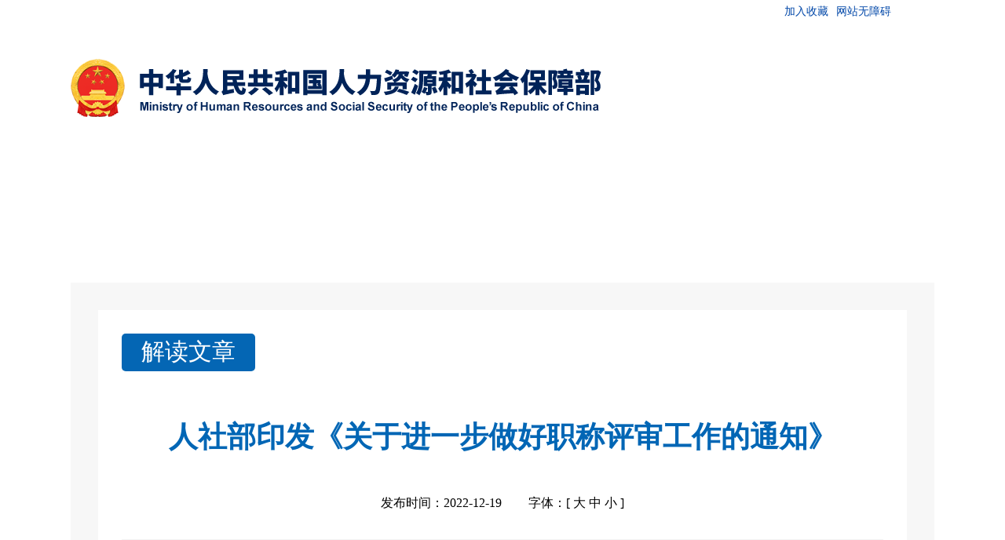

--- FILE ---
content_type: text/html
request_url: https://www.mohrss.gov.cn/xxgk2020/1_2_x/jd/202212/t20221219_491944.html
body_size: 5218
content:
<!DOCTYPE html>
<html lang="en">
<head>
    <meta charset="UTF-8">
    <!--<meta name="viewport" content="width=device-width, initial-scale=1, user-scalable=no" />-->
    <meta name="SiteName" content="中华人民共和国人力资源和社会保障部" />
<meta name="SiteDomain" content="www.mohrss.gov.cn" />
<meta name="SiteIDCode" content="bm15000008" />
<meta name="ColumnName" content="解读">
<meta name="ColumnType" content="解读">
<meta name="ArticleTitle" content="人社部印发《关于进一步做好职称评审工作的通知》">
<meta name="PubDate" content="2022-12-19 14:04:00">
<meta name="ContentSource" content="专业技术人员管理司">
<meta name="Keywords" content="">
<meta name="Author" content="">
<meta name="Url" content="http://www.mohrss.gov.cn/xxgk2020/1_2_x/jd/202212/t20221219_491944.html">
<meta name="description" content="中华人民共和国人力资源和社会保障部" />
    <title>人社部印发《关于进一步做好职称评审工作的通知》_中华人民共和国人力资源和社会保障部</title>
    <script type="text/javascript" src="../../../images/jquery1.83-min.js"></script>
    <link class="stylefile" rel="stylesheet" href="../../../images/rsb_fwr_pc_v2020.css">
    <link class="stylefile" rel="stylesheet" href="../../../images/rsb_pc_base_v2020.css">
    <link rel="stylesheet" href="../../../images/datepicker.css">
    <link rel="stylesheet" href="../../../images/rsb_jquery-ui_v2020.css">
    <script src="../../../images/rsb_jquery-ui_v2020.js"></script>
    <script src="../../../images/rsb_datepicker-zh-CN.js"></script>
    <script src="../../../images/rsb_fwr_pc_v2020.js"></script>
<style>

 /* 政策法规-政策解读-详情-右侧带附加文件效果 Begin */
.cj_fr{
    float: right;
}
.cj_zcjd_xiang_l{
    width: 672px;
}
.cj_zcjd_xiang_r{
    width: 300px;
    padding-top: 20px;
}
.cj_zcjd_d_xian{
    border-top: 1px solid #9fc5e2;
    margin-top:28px;
    height:26px;
}
.cj_zcjd_d_xian ul li.cj_zcjd_fabu{
    font-size: 14px;
    color: #333333;
    margin-right: 10px;
}
.cj_zcjd_d_xian ul li.cj_zcjd_laiyuan{
    font-size: 14px;
    color: #333333;
}
.cj_zcjd_small_list{
    margin-top: 7px;
    overflow: hidden;
}
.cj_zcjd_small_list li{
    overflow: hidden;
    height: 30px;
    line-height: 30px;
    background-position: 0px 14px;
    background-repeat: no-repeat;
    padding-left: 12px;
    vertical-align:bottom;
}
.cj_zcjd_small_list li a{
    float: left;
    font-size: 15px;
    color: #333;
    width: 288px;
    white-space: nowrap;
    overflow: hidden;
    text-overflow: ellipsis;
}

.cj_zcjd_small_list li a:hover{
    color:#18388b;
}
.cj_zcjd_small_list li span{
    float: right;
    font-size: 15px;
    color: #999999;
}
.cj_zcjd_small_title{
    border-bottom:1px solid #264491;
    overflow: hidden;
    width: 100%;
}

.cj_zcjd_small_name{
    font-size: 18px;
    color: #18388b;
    background-repeat: no-repeat;
    padding-left: 12px;
    height: 34px;
    line-height: 34px;
    font-weight: bold;
}
.cj_zcjd_small_name a{
    font-size: 18px;
    color: #18388b;
}
.cj_zcjd_name_xian{
    background-position: 0px 10px;
}
.cj_zcjd_zuo_mart{
    margin-top: 22px;
}
.cj_zcjd_kuangk{
    border-top: 3px solid #eaeaea;
}

.artJD {
    width: 170px;
    height: 48px;
    line-height: 46px;
    background: #0466B4;
    border-radius: 5px;
    color: #fff;
    text-align: center;
    font-size: 30px;
}
/* 政策法规-政策解读-详情-右侧带附加文件效果 End */


   </style>
</head>
<body>
    <!-- 头部开始 -->
    <div class="rsb_header" style="min-width:1100px;">
<div class="top_i"><div class="top1"><span id="divT">2022年01月05日 </span>
<a onclick="AddFavorite('中华人民共和国人力资源和社会保障部','http://www.mohrss.gov.cn/')" style="cursor:pointer">加入收藏</a><a href="javascript:void(0)" onclick="aria.start()">网站无障碍</a></div></div>

    <div class="wrap">
        <a href="http://www.mohrss.gov.cn/">
            <img class="logo" src="../../../images/rsb_logoPc_v2020.png" alt="" />
        </a>
    </div>
</div>
<script defer async type="text/javascript" src="//gov.govwza.cn/dist/aria.js?appid=f38ecb1786b437e51a28b150e793ae32" charset="utf-8"></script>
<script>
function getCurDate()
{
 var d = new Date();
 var week;
 switch (d.getDay()){
 case 1: week="星期一"; break;
 case 2: week="星期二"; break;
 case 3: week="星期三"; break;
 case 4: week="星期四"; break;
 case 5: week="星期五"; break;
 case 6: week="星期六"; break;
 default: week="星期天";
 }

 var years = d.getFullYear();
 var month = add_zero(d.getMonth()+1);
 var days = add_zero(d.getDate());
 var hours = add_zero(d.getHours());
 var minutes = add_zero(d.getMinutes());
 var seconds=add_zero(d.getSeconds());
 var ndate = years+"年"+month+"月"+days+"日 ";
 divT.innerHTML= ndate;
}
function add_zero(temp)
{
 if(temp<10) return "0"+temp;
 else return temp;
}
getCurDate();
function AddFavorite(title, url) {
 try {
   window.external.addFavorite(url, title);
 }
catch (e) {
   try {
    window.sidebar.addPanel(title, url, "");
  }
   catch (e) {
     alert("抱歉，您所使用的浏览器无法完成此操作。\n\n加入收藏失败，请进入新网站后使用Ctrl+D进行添加");
   }
 }
}
</script>
    <!-- 头部结束 -->
    <!-- 主要内容开始 -->
    <div class="rsb_mainc gknrwz">
        <div class="art_det">

            <div class="artJD">解读文章</div>

            <div class="artT">
                人社部印发《关于进一步做好职称评审工作的通知》
            </div>
            <div class="art_infos">
                <span>发布时间：2022-12-19</span>
                <span>字体：[ <i class="fzb">大</i> <i class="fzm">中</i> <i class="fzs">小</i> ]</span>
            </div>
            <div>
                

            <div class="clearboth"> 

                <div class="art_p leftW">
                   <div class=TRS_Editor><p class="MsoNormal" align="justify" style="margin: 0pt; text-align: justify; font-family: Calibri; font-size: 10.5pt; text-indent: 24pt; line-height: 28px;"><span style="font-family: 宋体; line-height: 32px; letter-spacing: 0pt; font-size: 12pt;">近日，人力资源社会保障部办公厅印发《关于进一步做好职称评审工作的通知》（以下简称《通知》），持续</span><span style="font-family: 宋体; line-height: 32px; letter-spacing: 0pt; font-size: 12pt;">深化职称制度改革，</span><span style="font-family: 宋体; line-height: 32px; letter-spacing: 0pt; font-size: 12pt;">破解职称评审中的</span><span style="font-family: 宋体; line-height: 32px; letter-spacing: 0pt; font-size: 12pt;">“</span><span style="font-family: 宋体; line-height: 32px; letter-spacing: 0pt; font-size: 12pt;">一刀切</span><span style="font-family: 宋体; line-height: 32px; letter-spacing: 0pt; font-size: 12pt;">”</span><span style="font-family: 宋体; line-height: 32px; letter-spacing: 0pt; font-size: 12pt;">、简单化问题，进一步激发专业技术人才创新活力</span><span style="font-family: 宋体; line-height: 32px; letter-spacing: 0pt; font-size: 12pt;">。</span><span style="font-family: 宋体; line-height: 32px; letter-spacing: 0pt; font-size: 12pt;"><o:p></o:p></span></p>
<p class="MsoNormal" align="justify" style="margin: 0pt; text-align: justify; font-family: Calibri; font-size: 10.5pt; text-indent: 24pt; line-height: 28px;"><span style="font-family: 宋体; line-height: 32px; letter-spacing: 0pt; font-size: 12pt;">《通知》强调，以破“四唯”、立“新标”为突破口，突出品德、能力、业绩导向，</span><span style="font-family: 宋体; line-height: 32px; letter-spacing: 0pt; font-size: 12pt;">建立体现职业道德、专业能力、技术水平、创新成效等多维度的职称评审标准。实践性强的</span><span style="font-family: 宋体; line-height: 32px; letter-spacing: 0pt; font-size: 12pt;">职称</span><span style="font-family: 宋体; line-height: 32px; letter-spacing: 0pt; font-size: 12pt;">系列不将论文作为职称评审的主要评价</span><span style="font-family: 宋体; line-height: 32px; letter-spacing: 0pt; font-size: 12pt;">指标</span><span style="font-family: 宋体; line-height: 32px; letter-spacing: 0pt; font-size: 12pt;">，不得简单设立论文数量、影响因子等硬性要求。推广代表性成果制度，技术推广、高质量专利、智库成果、文艺作品、教案、病例均可作为代表性成果参加职称评审。</span><span style="font-family: 宋体; line-height: 32px; letter-spacing: 0pt; font-size: 12pt;">减少学历、奖项等限制性条件，</span><span style="font-family: 宋体; line-height: 32px; letter-spacing: 0pt; font-size: 12pt;">不具备规定学历但业绩显著、贡献突出的可</span><span style="font-family: 宋体; line-height: 32px; letter-spacing: 0pt; font-size: 12pt;">由</span><span style="font-family: 宋体; line-height: 32px; letter-spacing: 0pt; font-size: 12pt;">专家推荐破格申报。同时，继续开展清理</span><span style="font-family: 宋体; line-height: 32px; letter-spacing: 0pt; font-size: 12pt;">“</span><span style="font-family: 宋体; line-height: 32px; letter-spacing: 0pt; font-size: 12pt;">四唯</span><span style="font-family: 宋体; line-height: 32px; letter-spacing: 0pt; font-size: 12pt;">”</span><span style="font-family: 宋体; line-height: 32px; letter-spacing: 0pt; font-size: 12pt;">专项行动</span><span style="font-family: 宋体; line-height: 32px; letter-spacing: 0pt; font-size: 12pt;">，畅通投诉举报渠道</span><span style="font-family: 宋体; line-height: 32px; letter-spacing: 0pt; font-size: 12pt;">，</span><span style="font-family: 宋体; line-height: 32px; letter-spacing: 0pt; font-size: 12pt;">对</span><span style="font-family: 宋体; line-height: 32px; letter-spacing: 0pt; font-size: 12pt;">存在</span><span style="font-family: 宋体; line-height: 32px; letter-spacing: 0pt; font-size: 12pt;">“</span><span style="font-family: 宋体; line-height: 32px; letter-spacing: 0pt; font-size: 12pt;">四唯</span><span style="font-family: 宋体; line-height: 32px; letter-spacing: 0pt; font-size: 12pt;">”</span><span style="font-family: 宋体; line-height: 32px; letter-spacing: 0pt; font-size: 12pt;">做法的及时约谈整改。</span><span style="font-family: 宋体; line-height: 32px; letter-spacing: 0pt; font-size: 12pt;"><o:p></o:p></span></p>
<p class="MsoNormal" align="justify" style="margin: 0pt; text-align: justify; font-family: Calibri; font-size: 10.5pt; text-indent: 24pt; line-height: 28px;"><span style="font-family: 宋体; line-height: 32px; letter-spacing: 0pt; font-size: 12pt;">《通知》提出，</span><span style="font-family: 宋体; line-height: 32px; letter-spacing: 0pt; font-size: 12pt;">动态调整职称评审专业，探索将大数据、区块链、云计算、集成电路、人工智能等新职业纳入职称评审范围。支持各地围绕特色产业、重点产业链设立特色评审专业，</span><span style="font-family: 宋体; line-height: 32px; letter-spacing: 0pt; font-size: 12pt;">开展专</span><span style="font-family: 宋体; line-height: 32px; letter-spacing: 0pt; font-size: 12pt;">项</span><span style="font-family: 宋体; line-height: 32px; letter-spacing: 0pt; font-size: 12pt;">评审</span><span style="font-family: 宋体; line-height: 32px; letter-spacing: 0pt; font-size: 12pt;">。</span><span style="font-family: 宋体; line-height: 32px; letter-spacing: 0pt; font-size: 12pt;">进一步畅通职称评审绿色通道，引进的海外</span><span style="font-family: 宋体; line-height: 32px; letter-spacing: 0pt; font-size: 12pt;">高层次人才</span><span style="font-family: 宋体; line-height: 32px; letter-spacing: 0pt; font-size: 12pt;">和急需紧缺人才</span><span style="font-family: 宋体; line-height: 32px; letter-spacing: 0pt; font-size: 12pt;">，</span><span style="font-family: 宋体; line-height: 32px; letter-spacing: 0pt; font-size: 12pt;">可</span><span style="font-family: 宋体; line-height: 32px; letter-spacing: 0pt; font-size: 12pt;">直接申报高级职称</span><span style="font-family: 宋体; line-height: 32px; letter-spacing: 0pt; font-size: 12pt;">。以国家乡村振兴重点帮扶县为主体，在县以下基层开展职称“定向评价、定向使用”，中高级岗位实行总量控制、比例单列、专岗专用。发挥用人单位主体作用，支持国家实验室开展高级职称自主评审，</span><span style="font-family: 宋体; line-height: 32px; letter-spacing: 0pt; font-size: 12pt;">支持科学中心、创新高地采取灵活</span><span style="font-family: 宋体; line-height: 32px; letter-spacing: 0pt; font-size: 12pt;">的</span><span style="font-family: 宋体; line-height: 32px; letter-spacing: 0pt; font-size: 12pt;">职称评聘机制。</span><span style="font-family: 宋体; line-height: 32px; letter-spacing: 0pt; font-size: 12pt;"><o:p></o:p></span></p>
<p class="MsoNormal" align="justify" style="margin: 0pt; text-align: justify; font-family: Calibri; font-size: 10.5pt; text-indent: 24pt; line-height: 28px;"><span style="font-family: 宋体; line-height: 32px; letter-spacing: 0pt; font-size: 12pt;">《通知》要求，各地各有关单位要以习近平新时代中国特色社会主义思想为指导，全面贯彻党的二十大对人才工作的新部署新要求，进一步提高政治站位，坚持党管人才原则，加强调查研究，切实采取管用有效的措施推动各项改革任务落实落地落细。</span><span style="font-family: 宋体; line-height: 32px; font-size: 12pt;"><o:p></o:p></span></p></div>
                </div>

                <!--右侧的解读-图解和延伸-开始-->

                <div class="cj_zcjd_xiang_r cj_fr">
                            <div class="cj_zcjd_plate">
                                <div class="cj_zcjd_small_title">
                                    <h2 class="cj_fl cj_zcjd_small_name cj_zcjd_name_xian"><a>相关政策</a></h2>
                                </div>
                                <ul class="cj_zcjd_small_list">

                    <li style="height: auto;">
                    <a style="overflow: block;white-space:normal;text-overflow:clip;" title='人力资源社会保障部办公厅关于进一步做好职称评审工作的通知' href="../../../fdzdgknr/zcfg/gfxwj/rcrs/202212/t20221219_491948.html" target="_blank">
                    人力资源社会保障部办公厅关于进一步做好职称评审工作的通知
                    </a>
                    </li>

                                </ul>
                            </div>
                </div>

                     <!--右侧的解读-图解和延伸-结束-->
            </div>


<p style="font-family: '宋体';margin-bottom: 0pt; text-align: justify;  text-indent: 24pt">
<script language="javascript">
var file_appendix='';
if(file_appendix!=""){
document.write("附件下载：<br />");
}
</script>
           </p>
            </div>
        </div>
    </div>
    <!-- 主要内容结束 -->
    <!-- 尾部开始 -->
    <div class="rsb_footer" style="min-width:1100px;">
    <div class="footer_nav">
        <div class="wrap">
            <div class="clearfix fnavt">
                <span>
                    <a href="http://www.mohrss.gov.cn/SYrlzyhshbzb/dbdh/wzsm/" target="_blank">网站声明</a>
                </span>
                <span class="bar">|</span>
                <span>
                    <a href="http://www.mohrss.gov.cn/SYrlzyhshbzb/dbdh/wzgl/" target="_blank">网站管理</a>
                </span>
                <span class="bar">|</span>
                <span>
                    <a href="http://www.mohrss.gov.cn/SYrlzyhshbzb/dbdh/wzbz/" target="_blank">网站地图</a>
                </span>
                <span class="bar">|</span>
                <span>
                    <a href="http://www.mohrss.gov.cn/SYrlzyhshbzb/dbdh/lxfs/" target="_blank">联系我们</a>
                </span>
                <span class="bar">|</span>
                <span>
                    <a href="http://www.mohrss.gov.cn/SYrlzyhshbzb/dbdh/wzzb/" target="_blank">网站值班</a>
                </span>
            </div>
        </div>

    </div>

<!-- 增加的  纠错的样式 -->
<style>

   .dhxx {
    /*width: 400px;*/
    width: 520px;
    margin: 0 auto;
    padding: 10px 0 20px 0;
}

 .jiucuo {
        padding-top: 10px;
        padding-left: 10px;
}
    </style>



    <div class="dhxx">
        <div class="clearfix">
            <div class="dhxxL fl">
                <a href="http://bszs.conac.cn/sitename?method=show&id=08455DC4ED174C4BE053012819ACBF49" target="_blank">
                    <img src="../../../images/rsb_dzjg_v2020.png" alt="" />
                </a>
            </div>
            <div class="dhxxR fl">
                <p>主办单位：中华人民共和国人力资源和社会保障部</p>
                <p><a href="https://beian.miit.gov.cn" target="_blank">京ICP备09079694号</a>  京公网安备110401200230</p>
                <p>网站标识码bm15000008</p>
            </div>

            <div class="dhxxL fl jiucuo">
                <script id="_jiucuo_" sitecode='bm15000008' src='https://zfwzgl.www.gov.cn/exposure/jiucuo.js'></script>
            </div>

        </div>
    </div>
</div>
    <!-- 尾部结束 -->
    <!-- 百度统计  Start-->
<script>
var _hmt = _hmt || [];
(function() {
  var hm = document.createElement("script");
  hm.src = "https://hm.baidu.com/hm.js?64e46e3f389bd47c0981fa5e4b9f2405";
  var s = document.getElementsByTagName("script")[0]; 
  s.parentNode.insertBefore(hm, s);
})();
</script>
<!-- 百度统计  End-->
   <!--  ./t20221219_491944_wap.html--> 
<script>

$(document).ready(function() {
        $(".cj_zcjd_small_list").each(function() {
            var values_stu_evaluate = ($(this).text());
            if(/^\s*?$/.test(values_stu_evaluate)) {
                //如果是空的
                $(".cj_zcjd_xiang_r").css("display","none");
                $(".leftW").css("width","100%");
            } else {
            }
        });
    });
</script>
</body>
</html>

--- FILE ---
content_type: text/css
request_url: https://www.mohrss.gov.cn/xxgk2020/images/rsb_fwr_pc_v2020.css
body_size: 3659
content:
/* 高级检索开始 */
.rsb_mainc {
    width: 1030px;
    margin: 0 auto;
    background: #f7f7f7;
    padding: 88px 35px 60px 35px;
    margin-top: -340px;

}

.lbg {
    width: 186px;
    height: 50px;
    background: url(rsb_jsbBg_v2020.png) no-repeat left center;
}

.secc {
    height: 50px;
    width: 510px;
    margin: 0 20px;
    background: url(rsb_jssrcBg_v2020.png) no-repeat;
}

.secc input.text {
    height: 48px;
    line-height: 48px;
    margin: 1px 0 0 10px;
    font-size: 14px;
    width: 430px;
}

.secc input.submit {
    margin-top: 1px;
    width: 48px;
    height: 48px;
    background: url(rsb_jsblensBg_v2020.png) no-repeat center center;
    cursor: pointer;
}

.hsec {
    font-size: 20px;
    font-weight: bold;
    color: #0166b5;
    line-height: 50px;
    margin-right: 20px;
    cursor: pointer;
}

.hcsec {
    padding-top: 40px;
    margin-bottom: 20px;
    border-bottom: 1px solid #e6e6e6;
    display: none;
}

.hcsecis {
    width: 830px;
    margin: 0 auto;
}

.hs_item {
    float: left;
    /* height: 38px; */
    margin-bottom: 22px;
}

.hs_item.wlong .hsir {
    width: 749px;
}
.hs_item.wlong .hsir input {
    *width: 719px;
}
.hs_item.hlong  .hsir input {
    *width: 283px;
}

.hcsec .hsil {
    color: #333333;
    font-size: 16px;
    width: 80px;
    text-align: center;
    line-height: 38px;
}

.hcsec .hsir input {
    box-sizing: border-box;
    width: 100%;
    height: 36px;
    line-height: 36px;
    color: #999;
    font-size: 16px;
    background: #fff;
    border: 1px solid #e6e6e6;
    padding: 0 15px;
}

.hs_item.hlong .hsir {
    width: 313px;
}

.sub_drop {
    position: relative;
    width: 100%;
    z-index: 99;
}

.sub_drop span {
    display: block;
    box-sizing: border-box;
    width: 100%;
    *width: 298px;
    border: 1px solid #e6e6e6;
    height: 36px;
    line-height: 36px;
    color: #333;
    padding-left: 15px;
    background: #fff url(rsb_jsdnArrow_v2020.png) no-repeat 290px center;
    cursor: pointer;
}

.sub_drop ul {
    display: none;
    position: absolute;
    box-sizing: border-box;
    z-index: 99;
    background: #fff;
    width: 100%;
    border: 1px solid #e6e6e6;
    height: 320px;
    overflow: auto;
}

.sub_drop ul li {
    line-height: 36px;
    padding-left: 15px;
}

.sub_drop ul li:hover {
    background: #6a94d4;
    color: #fff;
    cursor: pointer;
}

.hsir textarea {
    width: 100%;
    box-sizing: border-box;
    padding: 15px;
    font-size: 16px;
    color: #999999;
    font-family: "Microsoft Yahei";
    resize: none;
    border: 1px solid #e6e6e6;
}

.js_resc {
    /* padding-top: 30px; */
}

.hcsec .hsir input.pickTime {
    background: #fff url(rsb_jsrlIcon_v2020.png) no-repeat 280px center;
}

.hcsec .btns {
    width: 270px;
    margin: 0 auto;
}

.btns div {
    height: 38px;
    line-height: 40px;
    width: 121px;
    text-align: center;
    font-weight: bold;
    cursor: pointer;
}

.btns div.search {
    background: #0166b5;
    color: #fff;
    border: 1px solid #0166b5;
}

.btns div.reset {
    background: #fff;
    color: #0166b5;
    border: 1px solid #0166b5;
}

.sqhsc {
    width: 74px;
    height: 26px;
    margin: 20px auto -1px auto;
    cursor: pointer;
    background: url(rsb_jssqBg_v2020.png) no-repeat;
}

.jsresl {
    width: 240px;
}

.rsb_con_left {
    width: 240px;
    min-height: 400px;
    margin-top: 80px;
    float: left
}

.rsb_con_left>ul>li {
    width: 100%;
    min-height: 62px;
    float: left;
    border: 1px solid #e8e8e8;
    margin-bottom: 15px;
    font-size: 23px;
    line-height: 28px;
    color: #0166b5;
    position: relative;
    cursor: pointer;
}

.rsb_con_left>ul>li>p {
    /*width: 100%;*/
    min-height: 62px;

    width: 112px;
    padding-left: 88px;
    padding-top: 5px;
    padding-right: 40px
}

.rsb_con_left>ul>li>span {
    background: url(rsb_con_left_jia_v2020.png);
    width: 20px;
    height: 20px;
    position: absolute;
    top: 24px;
    right: 13px;
    cursor: pointer;
}

.rsb_con_leftLi1 .rsb_con_left_gkzn {
    background: #fff url(rsb_con_left_pic1_v2020.png) no-repeat 25px 14px;
}

.rsb_con_leftLi2 .rsb_con_left_gkzd {
    background: #fff url(rsb_con_left_pic2_v2020.png) no-repeat 25px 14px;

}

.rsb_con_leftLi3 .rsb_con_left_gknr {
    background: #fff url(rsb_con_left_pic3_v2020.png) no-repeat 25px 14px;
}

.rsb_con_leftLi4 .rsb_con_left_gknb {
    background: #fff url(rsb_con_left_pic4_v2020.png) no-repeat 25px 14px;
}

.rsb_con_leftLi5 .rsb_con_left_gksq {
    background: #fff url(rsb_con_left_pic5_v2020.png) no-repeat 25px 14px;
}

.displaynone {
    display: none
}



.rsb_con_left>ul>li>ul>li>p>a:hover {
    color: #0166b5
}

.rsb_con_left>ul>li>ul>li>p {

    height: 30px;
    /*line-height: 30px;*/
    font-size: 15px;
    width: 100%
}

.rsb_con_left>ul>li>ul>li>p>a {
    color: #333333;
    display: inline-block;
    padding-left: 60px;
    width: 180px;
}

.rsb_con_left ul ul {
    width: 100%;
    background: #fff;
    padding: 15px 0
}

.rsb_con_left ul li .rsb_con_left_gkzn.active {
    background: #0166b5 url(rsb_con_left_pic1Hover_v2020.png) no-repeat 25px 14px;
    color: #fff
}

.rsb_con_left ul li .rsb_con_left_gkzd.active {
    background: #0166b5 url(rsb_con_left_pic2Hover_v2020.png) no-repeat 25px 14px;
    color: #fff
}

.rsb_con_left ul li .rsb_con_left_gknr.active {
    background: #0166b5 url(rsb_con_left_pic3Hover_v2020.png) no-repeat 25px 14px;
    color: #fff
}

.rsb_con_left ul li .rsb_con_left_gknb.active {
    background: #0166b5 url(rsb_con_left_pic4Hover_v2020.png) no-repeat 25px 14px;
    color: #fff
}

.rsb_con_left ul li .rsb_con_left_gksq.active {
    background: #0166b5 url(rsb_con_left_pic5Hover_v2020.png) no-repeat 25px 14px;
    color: #fff
}

.rsb_con_left_clickHover {
    background: url(rsb_con_left_jian_v2020.png) !important;
}

.rsb_con_left ul li ul li {
    background: url(rsb_con_left_blockBgHover_v2020.png) no-repeat 40px 13px;
}
.rsb_con_left .rsb_con_left_ul_li_hover {
    background: #e5eff7 url(rsb_con_left_blockBgHover_v2020.png) no-repeat 40px 13px;
    color: #0166b5;
    font-weight: bold;
}
.rsb_con_left_block1 li.active a {
    color: #0166b5;
    font-weight: bold;
}
.rsb_con_left_block3 li.active a {
    color: #0166b5;
    font-weight: bold;
}
.jsresr {
    background: #fff;
    border: 1px solid #f2f2f2;
    width: 720px;
    padding: 30px 25px 55px 25px;
    margin-top: 80px;
}

.relit {
    border-bottom: 1px solid #e4e4e4;
}

.sortw {
    padding-bottom: 20px;
    height: 20px;
    line-height: 20px;
}

.sortw h3 {
    font-size: 19px;
    color: #000;
    font-weight: bold;
    float: left;
}

.sortw i {
    font-style: normal;
    margin: 0 15px;
}

.sortw span.on {
    color: #c40001;
}

.sortw span {
    cursor: pointer;
}

.resnum span {
    color: #c40001;
}

.reslis li {
    border-bottom: 1px solid #e4e4e4;
    padding-bottom: 30px;
}
.reslis li:hover {
    position: relative;
}
.res_title {
    font-size: 16px;
    font-weight: bold;
    color: #000;
    padding: 15px 0;
}

.res_infos {
    background: #f5f5f5;
    padding: 0 15px;
    height: 40px;
    line-height: 40px;
    font-size: 14px;
}

.res_infos span {
    display: block;

}

.res_infos span:first-child {
    width: 270px;
}

.res_desc {
    font-size: 16px;
    line-height: 34px;
    color: #000;
    padding-top: 5px;
}


.page {
    position: relative;
    height: 34px;
    margin: 40px 0;
}

.pagec {
    position: relative;
    float: left;
    left: 50%;
    /* width: 100%; */
}

.pagede {
    position: relative;
    float: left;
    margin-left: -50%;
    width: 100%;
}

.rt_footer {
    margin-top: 0;
}

.page a,
.page input,
.page span {
    display: block;
    float: left;
    height: 30px;
    line-height: 30px;
    margin-right: 5px;
}

.page a {
    height: 30px;
    line-height: 30px;
    padding: 0 5px;
    font-size: 16px;
    color: #333;
    border: 1px solid #dddddd;
    border-radius: 2px;
}

.page a.on {
    color: #fff;
    background: #0166b5;
    border: 1px solid #0166b5;
}

.page input.text {
    width: 42px;
    text-align: center;
    border: 1px solid #dddddd;
}

.page .submit {
    width: 44px;
    font-size: 16px;
    color: #333;
    border: 1px solid #dddddd;
    cursor: pointer;
    *line-height: 27px;
    text-align: center;
    background: #ddd;
}

/* 政府信息公开-公开内容-列表 */
.gknrlb .jsresr {
    padding: 0;
    width: 770px;
}

.list_t {
    border-bottom: 1px solid #c8c8c8;
}

.litw {
    background: #0166b5;
    color: #fff;
    font-weight: bold;
    font-size: 16px;
    width: 110px;
    text-align: center;
    height: 35px;
    line-height: 35px;
}

.list_m li {
    padding: 15px 15px;
}

.list_m .art_title a {
    font-size: 16px;
    color: #333;
}

.list_m .art_time {
    font-size: 16px;
    color: #999999;
    padding-left: 10px;
}

.list_more {
    width: 100px;
    height: 30px;
    background: #e6e6e6;
    color: #333;
    text-align: center;
    line-height: 30px;
    margin: 20px auto 40px auto;
}

.ejt li {
    float: left;
    line-height: 35px;
    cursor: pointer;
    font-size: 16px;
    color: #000;
    padding: 0 10px;
    background: url(rsb_listetBg_v2020.png) no-repeat left center;
}

.ejt li a {
    color: #000;
}

.ejt li.on a {
    color: #0166b5;
    font-weight: bold;
}

.ejt li:first-child {
    background: 0;
}

/* 政府信息公开-公开内容-文章页.html */
.gknrwz {
    padding: 35px 35px 70px 35px;
    width: 1030px;
}

.art_det {
    padding: 30px 30px 60px 30px;
    background: #fff;
}

.info_table {
    border: 1px solid #e6e6e6;
}

.info_table li {
    float: left;
    width: 410px;
    padding: 10px 0;
}

.info_table li.lli {
    width: 550px;
}

.info_table li .arti_r {
    width: 305px;
}

.info_table li.lli .arti_r {
    width: 440px;
}

.info_table li .arti_l {
    width: 105px;
    text-align: center;
    font-size: 16px;
    font-weight: bold;
    color: #000;
}

.info_table li .arti_l span {
    color: #f2f2f2;
    margin-left: 10px;
    line-height: 1;
}

.art_det .artT {
    font-size: 37px;
    font-weight: bold;
    color: #0166b5;
    text-align: center;
    padding: 60px 0 50px 0;
    line-height: 48px;

}

.art_infos {
    padding-bottom: 35px;
    border-bottom: 2px solid #f2f2f2;
    text-align: center;
    margin-bottom: 30px;
}

.art_infos span:first-child {
    margin-right: 30px;
}

.art_infos i {
    font-style: normal;
    cursor: pointer;
}

.art_p p {
    font-size: 16px;
    line-height: 30px;
    color: #333;
    /*text-indent: 2em;
    margin-top: 1em;*/
}
.art_p * {
    font-family: 宋体!important;
    line-height: 30px!important;
}
.art_p p.pti {
    font-size: 21px;
    font-weight: bold;
}
.art_p table {
    margin: 0 auto!important;
    border-right: 1px #333 solid!important;
    border-bottom: 1px #333 solid!important;
}
.art_p table tr td {
    border-top: 1px #333 solid!important;
    border-left: 1px #333 solid!important;
}
.artssbm {
    padding-top: 30px;
    text-align: right;
}
/* xxgk-list */
.xxgk-left-menu{width:auto!important; padding-left: 15px!important;}
.xxgk-left-menu li{margin-bottom:0px;}
.xxgk-left-menu li h4,.xxgk-left-menu li h3{line-height:22px; border:0; font-weight: normal; padding: 8px 0;}
.xxgk-child{background:#ffffff;}
.xxgk-left-menu li h4 a,.xxgk-left-menu li h4 span{
    padding-left: 22px;
    background: url(rsb-xxgk-arrow-right.png) no-repeat 10px center;
    color: #333333;
    cursor: pointer;
    display: block;
    padding-right: 5px;}
.xxgk-child a.active{

}
.xxgk-left-menu li h4.row2{line-height:15px;}
.xxgk-left-menu li h4.row2 a{line-height:15px;float:left;}
.xxgk-child{display:none;}
.xxgk-child a{display:block;line-height:30px;font-size:13px;color:#666666;}
.xxgk-child a.cur,.xxgk-child a:hover{background:url(rsb-xxgk-li-cur-icon.png) no-repeat 14px center;color:#0166b5; text-decoration:none;}
.xxgk-left-menu li.active h4 a,.xxgk-left-menu li.active h4 span{color:#0166b5;background:url(rsb-xxgk-arrow-down.png) no-repeat 10px center;font-weight: bold;}

.xxgk-left-menu li h4.single a,.xxgk-left-menu li h4.single span{background:url(rsb-xxgk-li-icon.png) no-repeat 13px center;padding-left:32px;color:#333333; cursor:pointer;}
.xxgk-left-menu li.active  h4.single a,.xxgk-left-menu li.active h4.single span{background:url(rsb-xxgk-li-cur-icon.png) no-repeat 13px center;color:#0166b5;font-weight:bold;}

.xxgk-left-menu li.active .xxgk-child{display:block;}

.xxgk-left-menu li h4{
    background: #fff !important;
    padding: 4px 0 4px 0px !important;
    border-bottom: 0 !important;
}
.xxgk-left-menu li h4 a,.xxgk-left-menu li h4 span{
    text-indent: 0px;
    background: url(rsb-xxgk-arrow-right.png) no-repeat 26px center !important;
    color: #333333;
    cursor: pointer;
    display: block;
    border-bottom: 0px !important;
    font-size: 15px !important;
    padding-left: 38px !important;
}
.xxgk-left-menu li.active h4 a,
.xxgk-left-menu li.active h4 span{
    text-indent: 0px;
    background:url(rsb-xxgk-arrow-down.png) no-repeat 25px center !important;
    font-weight: bold;
}
.xxgk-left-menu li h4.single{
    padding: 4px 0 4px 0px !important;
    text-indent: 34px;
    background:#fff url(rsb-xxgkGb2019_UlLBg_03.png) no-repeat 27px 15px !important;
    border-bottom: 0 !important;
}
.xxgk-left-menu li h4.single a{
    padding-left: 38px !important;
    background: none !important;
    font-size: 15px !important;
}
.xxgk-left-menu dd h5.single{
    background:#fff url(rsb-xxgkGb2019_UlLBg_03.png) no-repeat 40px 15px !important;
    border-bottom: 0 !important;
}
.xxgk-left-menu dd h5.single a{
    padding-left: 50px !important;
    background: none !important;
}
.xxgk-child a {
    padding-left: 50px !important;
    background: url(rsb-xxgk-li-icon.png) 41px center no-repeat !important;
}
.xxgk-left-menu dd h5 a,.xxgk-left-menu dd h5 span{
    text-indent: 0;
    background: url(rsb-xxgk-arrow-right.png) no-repeat 40px center !important;
    color: #333333;
    cursor: pointer;
    display: block;
    border-bottom: 0px !important;
    font-size: 13px !important;
    padding-left: 50px !important;
}
.xxgk-child-sec a {
    padding-left: 63px !important;
    background: url(rsb-xxgk-li-icon.png) 53px center no-repeat !important;
}
.xxgk-left-menu dd.active h5 a{
    text-indent: 0px;
    background:url(rsb-xxgk-arrow-down.png) no-repeat 38px center!important;
    font-weight: bold;
    color: #0166b5;
}
.xxgk-left-menu dd h5 a{
    font-weight: normal;
}
.xxgk-left-menu li h4 a:hover{color:#0166b5; text-decoration:none;}
.xxgk-child-sec {
    display: none;
}
.xxgk-left-menu dd.active .xxgk-child-sec {
    display: block;
}
.xxgk-child a.active {
    color: #0166b5;
    font-weight: bold;
}
.xxgk-child-sec a.active {
    color: #0166b5;
    font-weight: bold;
}
.xxgk-left-menu dd.active h5.single a{background:none!important;color:#0166b5;font-weight:bold;}
#myiframe {
    min-height: 1520px;
    /* height:1520px!important; */
}


/* 1+2+x--右侧带附加文件效果 Begin */
.cj_fr{
    float: right;
}
.cj_zcjd_xiang_l{
    width: 672px;
}
.cj_zcjd_xiang_r{
    width: 300px;
    padding-top: 20px;
}
.cj_zcjd_d_xian{
    border-top: 1px solid #9fc5e2;
    margin-top:28px;
    height:26px;
}
.cj_zcjd_d_xian ul li.cj_zcjd_fabu{
    font-size: 14px;
    color: #333333;
    margin-right: 10px;
}
.cj_zcjd_d_xian ul li.cj_zcjd_laiyuan{
    font-size: 14px;
    color: #333333;
}
.cj_zcjd_small_list{
    margin-top: 7px;
    overflow: hidden;
}
.cj_zcjd_small_list li{
    overflow: hidden;
    height: 30px;
    line-height: 30px;
    background-image: url(fwdt_bg6_v2018.png);
    background-position: 0px 14px;
    background-repeat: no-repeat;
    padding-left: 12px;
    vertical-align:bottom;
}
.cj_zcjd_small_list li a{
    float: left;
    font-size: 15px;
    color: #333;
    width: 288px;
    white-space: nowrap;
    overflow: hidden;
    text-overflow: ellipsis;
}

.cj_zcjd_small_list li a:hover{
    color:#18388b;
}
.cj_zcjd_small_list li span{
    float: right;
    font-size: 15px;
    color: #999999;
}
.cj_zcjd_small_title{
    border-bottom:1px solid #264491;
    overflow: hidden;
    width: 100%;
}

.cj_zcjd_small_name{
    font-size: 18px;
    color: #18388b;
    background-repeat: no-repeat;
    padding-left: 12px;
    height: 34px;
    line-height: 34px;
    font-weight: bold;
}
.cj_zcjd_small_name a{
    font-size: 18px;
    color: #18388b;
}
.cj_zcjd_name_xian{
    background-image: url(fwdt_bg1_v2018.png);
    background-position: 0px 10px;
}
.cj_zcjd_zuo_mart{
    margin-top: 22px;
}
.cj_zcjd_kuangk{
    border-top: 3px solid #eaeaea;
}


.cj_xxgk_tujie{
    position: relative;
    overflow: hidden;
    margin-top: 16px;
    border: 1px solid #18388b;
    border-radius: 1px;
}
.cj_xxgk_tujie img{
    width: 300px;
    height: 177px;
}
.cj_xxgk_tujie .cj_xxgk_tj_title{
    position: absolute;
    bottom: 0px;
    left: 0px;
    width: 100%;
    height: 30px;
    line-height: 30px;
    background-image: url(cj_touming_v2018.png);
    background-repeat: repeat;
    text-align: center;
}
.cj_xxgk_tujie .cj_xxgk_tj_title a{
    color: #fff;
    font-size: 15px;
    display: block;
}
.cj_xxgk_mar_top1{
    margin-top: 10px;
}

.leftW{width: 646px;  float:left;   }
.clearboth{clear: both;overflow: hidden;   }

/* 1+2+x-右侧带附加文件效果 End */
.cj_xiang_con {
    margin-top: 30px;
    padding-left: 2em;
}

--- FILE ---
content_type: text/css
request_url: https://www.mohrss.gov.cn/xxgk2020/images/rsb_pc_base_v2020.css
body_size: 750
content:
* {
  margin: 0;
  padding: 0;
}

body {
  font-family: "Microsoft Yahei";
}

ul,
li {
  list-style: none;
}

img {
  border: 0;
  outline: 0;
}

a {
  text-decoration: none;
  color: #000;
}

input,textarea {
  border: 0;
  outline: 0;
}

.fl {
  float: left !important;
}

.fr {
  float: right !important;
}

.clearfix:after {
  content: '';
  display: block;
  clear: both;
  font-size: 0;
  height: 0;
}

.clearfix {
  *zoom: 1;
}

.pc_none {
  display: none !important;
}

.wrap {
  width: 1100px;
  margin: 0 auto;
}

/* 头部样式开始 */
.rsb_header {
  width: 100%;
  height: 700px;
  background: url(rsb_headerBg_v2020.png) no-repeat center;
}

.rsb_header .logo {
  display: block;
  padding-top: 45px;
}

.footer_nav {
  background: #0166b5;
  height: 40px;
  line-height: 40px;
}

.footer_nav .fnavt {
  margin: 0 auto;
  text-align: center;
}

.footer_nav .fnavt span {
  width: 92px;
  display: inline-block;
  text-align: center;
  color: #fff;
  font-size: 14px;
}

.footer_nav .fnavt span.bar {
  width: 15px;
  text-align: center;
}

.footer_nav .fnavt span a {
  color: #fff;
  font-size: 14px;
}

.dhxx {
  width: 400px;
  margin: 0 auto;
  padding: 10px 0 20px 0;
}

.dhxx p {
  font-size: 14px;
  line-height: 20px;
}
.dhxx .dhxxR {
 padding-top: 10px;
}

/* 头部样式开始 */
.top_i{
  background:url(top_20160310.png);
  width: 100%;
  font-size: 14px;
}
.top1{width:1000px;text-align:right;margin:auto;}
.top1 span{line-height:30px;color:#fff;padding:0px 5px;}
.top1 a{line-height:30px;padding:0px 5px; color:#0047a8;}

--- FILE ---
content_type: text/css
request_url: https://www.mohrss.gov.cn/xxgk2020/images/datepicker.css
body_size: 1137
content:
/* 
 * My97 DatePicker 4.8 Skin:whyGreen
 */ 
.WdateDiv{
	width:180px;
	background-color:#fff;
	border:#C5E1E4 1px solid;
	padding:2px;
}

.WdateDiv2{
	width:360px;
}
.WdateDiv *{font-size:9pt;}

.WdateDiv .NavImg a{
	cursor:pointer;
	display:block;
	width:16px;
	height:16px;
	margin-top:1px;
}

.WdateDiv .NavImgll a{
	float:left;
	background:url(img.gif) no-repeat;
}
.WdateDiv .NavImgl a{
	float:left;
	background:url(img.gif) no-repeat -16px 0px;
}
.WdateDiv .NavImgr a{
	float:right;
	background:url(img.gif) no-repeat -32px 0px;
}
.WdateDiv .NavImgrr a{
	float:right;
	background:url(img.gif) no-repeat -48px 0px;
}

.WdateDiv #dpTitle{
	height:24px;
	padding:1px;
	border:#c5d9e8 1px solid;
	background:url(bg.jpg);
	margin-bottom:2px;
}

.WdateDiv .yminput{
	margin-top:2px;
	text-align:center;
	border:0px;
	height:20px;
	width:50px;
	color:#034c50;
	background-color:transparent;
	cursor:pointer;
}

.WdateDiv .yminputfocus{
	margin-top:2px;
	text-align:center;
	border:#939393 1px solid;
	font-weight:bold;
	color:#034c50;	
	height:20px;
	width:50px;
}

.WdateDiv .menuSel{
	z-index:1;
	position:absolute;
	background-color:#FFFFFF;
	border:#A3C6C8 1px solid;
	display:none;
}

.WdateDiv .menu{
	cursor:pointer;
	background-color:#fff;
	color:#11777C;
}

.WdateDiv .menuOn{
	cursor:pointer;
	background-color:#BEEBEE;
}

.WdateDiv .invalidMenu{
	color:#aaa;
}

.WdateDiv .YMenu{
	margin-top:20px;
}

.WdateDiv .MMenu{
	margin-top:20px;
	*width:62px;
}

.WdateDiv .hhMenu{
	margin-top:-90px; 
	margin-left:26px;
}

.WdateDiv .mmMenu{
	margin-top:-46px; 
	margin-left:26px;
}

.WdateDiv .ssMenu{
	margin-top:-24px; 
	margin-left:26px;
}

 .WdateDiv .Wweek {
 	text-align:center;
	background:#DAF3F5;
	border-right:#BDEBEE 1px solid;
 }

.WdateDiv .MTitle{
	color:#13777e;
	background-color:#bdebee;
}
.WdateDiv .WdayTable2{
	border-collapse:collapse;
	border:#BEE9F0 1px solid;
}
.WdateDiv .WdayTable2 table{
	border:0;
}

.WdateDiv .WdayTable{
	line-height:20px;	
	color:#13777e;
	background-color:#edfbfb;
	border:#BEE9F0 1px solid;
}
.WdateDiv .WdayTable td{
	text-align:center;
}

.WdateDiv .Wday{
	cursor:pointer;
}

.WdateDiv .WdayOn{
	cursor:pointer;
	background-color:#74d2d9 ;
}

.WdateDiv .Wwday{
	cursor:pointer;
	color:#ab1e1e;
}

.WdateDiv .WwdayOn{
	cursor:pointer;
	background-color:#74d2d9;
}
.WdateDiv .Wtoday{
	cursor:pointer;
	color:blue;
}
.WdateDiv .Wselday{
	background-color:#A7E2E7;
}
.WdateDiv .WspecialDay{
	background-color:#66F4DF;
}

.WdateDiv .WotherDay{ 
	cursor:pointer;
	color:#0099CC;	
}

.WdateDiv .WotherDayOn{ 
	cursor:pointer;
	background-color:#C0EBEF;	
}

.WdateDiv .WinvalidDay{
	color:#aaa;
}

.WdateDiv #dpTime{
	float:left;
	margin-top:3px;
	margin-right:30px;
}

.WdateDiv #dpTime #dpTimeStr{
	margin-left:1px;
	color:#497F7F;
}

.WdateDiv #dpTime input{
	height:20px;
	width:18px;
	text-align:center;
	color:#333;
	border:#61CAD0 1px solid;	
}

.WdateDiv #dpTime .tB{
	border-right:0px;
}

.WdateDiv #dpTime .tE{
	border-left:0;
	border-right:0;
}

.WdateDiv #dpTime .tm{
	width:7px;
	border-left:0;
	border-right:0;
}

.WdateDiv #dpTime #dpTimeUp{
	height:10px;
	width:13px;
	border:0px;
	background:url(img.gif) no-repeat -32px -16px;
}

.WdateDiv #dpTime #dpTimeDown{
	height:10px;
	width:13px;
	border:0px;
	background:url(img.gif) no-repeat -48px -16px;
}

 .WdateDiv #dpQS {
 	float:left;
	margin-right:3px;
	margin-top:3px;
	background:url(img.gif) no-repeat 0px -16px;
	width:20px;
	height:20px;
	cursor:pointer;
 }
.WdateDiv #dpControl {
	text-align:right;
	margin-top:3px;
}
.WdateDiv .dpButton{ 
	height:20px;
	width:45px;
	margin-top:2px;
	border:#38B1B9 1px solid;
	background-color:#CFEBEE;
	color:#08575B;
}

--- FILE ---
content_type: text/javascript
request_url: https://www.mohrss.gov.cn/xxgk2020/images/rsb_fwr_pc_v2020.js
body_size: 860
content:
$(function () {
  // 高级检索页
  $("#datepickerS").datepicker();
  $("#datepickerE").datepicker();
  $('.hsta').focus(function () {
    var txt = $(this).val()
    if (txt == '请输入查询的正文内容') {
      $(this).val('')
    }
  })
  $('.hsta').blur(function () {
    var txt = $(this).val()
    if (txt == '') {
      $(this).val('请输入查询的正文内容')
    }
  })
  $('.sqhsc').click(function (e) {
    $('.hcsec ').hide();
  });
  $('.hsec').click(function (e) {
    $('.hcsec ').show();
  });
  $('.sub_drop span').click(function (e) {
    $(this).siblings('ul').css({
      'display': 'block',
      'z-index': '9999'
    })
    $(this).parents('.sub_drop').css({
      'z-index': '9999'
    })
  });
  $('.sub_drop ul li ').click(function (e) {
    var txt = $(this).text()
    $(this).parents('.sub_drop').find('span').text(txt)
    $(this).parents('.sub_drop').find('ul').hide()
	 var selectclass=$(this).val();
	$(this).parents('.sub_drop').find(".selectclass").val(selectclass);
  });
  $('.sub_drop').mouseleave(function () {
    $(this).find('ul').hide()
    $(this).css({
      'z-index': '99'
    })
  });
  $('.hcsec .reset').click(function (e) {
    $('.hcsec').find('.titname').val('请输入标题');
    $('.hcsec').find('.pubnum').val('请输入发文文号');
    $('.hcsec').find('#datepickerS').val('请选择起始日期');
    $('.hcsec').find('#datepickerE').val('请选择结束日期');
    $('.hcsec').find('.hsir textarea').val('请输入查询的正文内容');
    $('.hcsec').find('.sub_drop span').text('请选择');
  });
  // 政府信息公开-公开内容-文章页
  $('.art_infos .fzb').click(function (e) {
    $('.art_det .art_p *').css({
      'font-size': '18px',
      'line-height': '34px'
    });
    $('.art_det .art_p p.pti').css({
      'font-size': '23px'
    });
  });
  $('.art_infos .fzm').click(function (e) {
    $('.art_det .art_p *').css({
      'font-size': '16px',
      'line-height': '30px'
    });
    $('.art_det .art_p p.pti').css({
      'font-size': '21px'
    });
  });
  $('.art_infos .fzs').click(function (e) {
    $('.art_det .art_p *').css({
      'font-size': '14px',
      'line-height': '26px'
    });
    $('.art_det .art_p p.pti').css({
      'font-size': '19px'
    });
  });

    $(".ejt ul li").hover(function(){
    $(this).addClass("on").siblings().removeClass("on")
    var i=$(this).index();
    $(".list_one").eq(i).show().siblings(".list_one").hide()
  })

})


